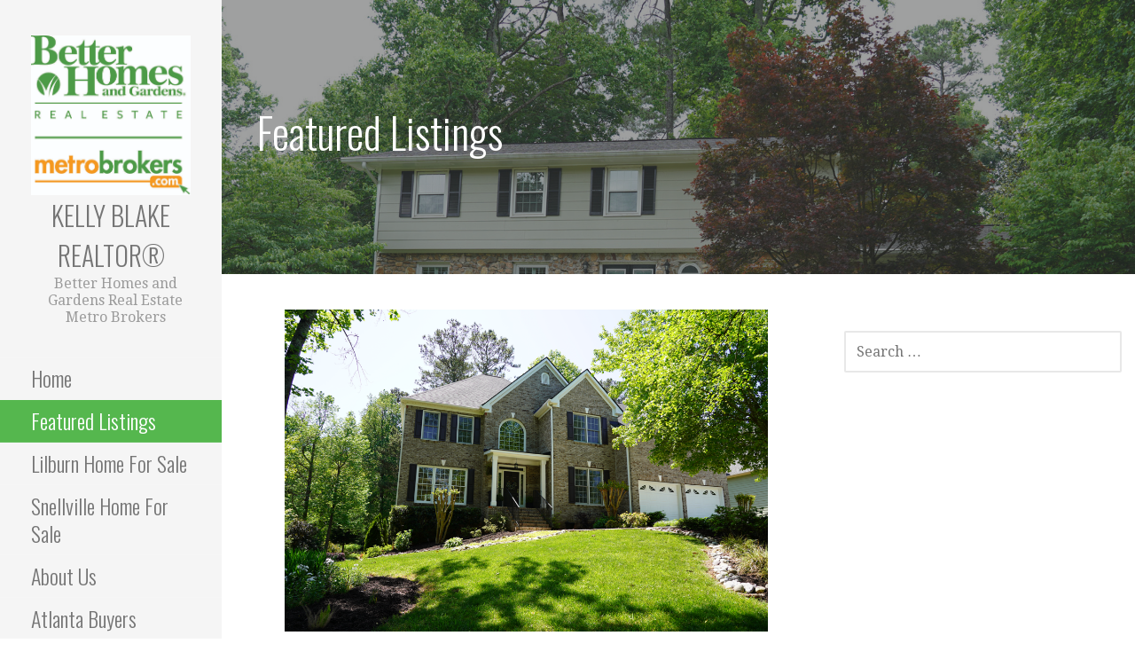

--- FILE ---
content_type: application/javascript
request_url: https://kellyblake.com/wp-content/themes/primer/assets/js/navigation.js?ver=1.8.6
body_size: 313
content:
/* global jQuery */

( function( $ ) {

	var $navMenu    = false,
	    $menuToggle = false,
	    $submenu    = false;

	function toggle() {

		$menuToggle.add( $navMenu ).toggleClass( 'open' );

		resetSubmenuToggles();

	}

	function resetSubmenuToggles() {

		$navMenu.find( '.menu-item-has-children' ).removeClass( 'open' );

	}

	function expand( e ) {

		e.preventDefault();

		var $menuItem = $( this ).parent( '.menu-item-has-children' );

		if ( ! $menuItem ) {

			return;

		}

		$menuItem.toggleClass( 'open' );

	}

	function position() {

		var $this = $( this );

		$submenu = $this.children( '.sub-menu' ).first();

		if ( isOffScreen( $submenu ) || $submenu.parents( '.bump' ).length ) {

			$submenu.siblings( 'a' ).andSelf().addClass( 'bump' );

			$submenu.css( {
				'left'  : 'auto',
				'right' : ( $this.parents( 'ul' ).length > 1 ) ? $submenu.width() : 0
			} );

		}

		$this.on( 'mouseleave', function() {

			$submenu.removeAttr( 'style' );

		} );

	}

	function tabNavigationMenuIn() {

		var subMenuCount = $( this ).parents( 'ul.sub-menu' ).length;

		$( this ).parents( 'ul.sub-menu' ).css( 'left', 'auto' );

		if ( 1 <= subMenuCount && $( this ).next().next().hasClass( 'sub-menu' ) ) {
			$( this ).next().next().css( 'left', '100%' );
		}

		if ( 2 <= subMenuCount ) {
			$( this ).parents( 'ul.sub-menu' ).css( 'left', '100%' );
			$( this ).parents( 'ul.sub-menu' ).last().css( 'left', 'auto' );
		}

	}

	function tabNavigationMenuOut() {

		$( this ).closest( 'ul.sub-menu' ).find( 'ul.sub-menu' ).removeAttr( 'style' );
		$( this ).parents( 'ul.sub-menu' ).removeAttr( 'style' );

	}

	function isOffScreen( $submenu ) {

		var submenuPosition = $submenu.offset().left,
		    submenuWidth    = $submenu.width();

		return ( submenuPosition + submenuWidth ) > $( window ).width();

	}

	$( document ).ready( function() {

		$navMenu    = $( '#site-navigation' );
		$menuToggle = $( '#menu-toggle' );

		if ( ! $navMenu || ! $menuToggle ) {

			return;

		}

		$menuToggle.on( 'click', toggle );

		$navMenu.find( '.menu-item-has-children' ).on( 'hover, focusin', position );

		$navMenu.find( '.menu-item > a' ).on( 'keyup', function( e ) {
			if ( 9 !== e.which ) {
				return;
			}
			$menuItem = $navMenu.find( '.menu-item > a' );
			$menuItem.on( 'focusin', tabNavigationMenuIn );
			$menuItem.on( 'focusout', tabNavigationMenuOut );
		} );

		$navMenu.find( '.expand' ).on( 'click', expand );

		$( document ).on( 'wp-custom-header-video-loaded', function() {

			$( '.site-header' ).addClass( 'video-header' );

		} );

	} );

} )( jQuery );


--- FILE ---
content_type: application/javascript
request_url: https://kellyblake.com/wp-content/themes/primer/assets/js/skip-link-focus-fix.js?ver=1.8.6
body_size: -218
content:
( function() {

	'use strict';

	var isWebkit = navigator.userAgent.toLowerCase().indexOf( 'webkit' ) > -1,
	    isOpera  = navigator.userAgent.toLowerCase().indexOf( 'opera' )  > -1,
	    isIE     = navigator.userAgent.toLowerCase().indexOf( 'msie' )   > -1;

	if ( ( isWebkit || isOpera || isIE ) && document.getElementById && window.addEventListener ) {

		window.addEventListener( 'hashchange', function() {

			var element = document.getElementById( location.hash.substring( 1 ) );

			if ( element ) {

				if ( ! /^(?:a|select|input|button|textarea)$/i.test( element.tagName ) ) {

					element.tabIndex = -1;

				}

				element.focus();

			}

		}, false );

	}

} )();
